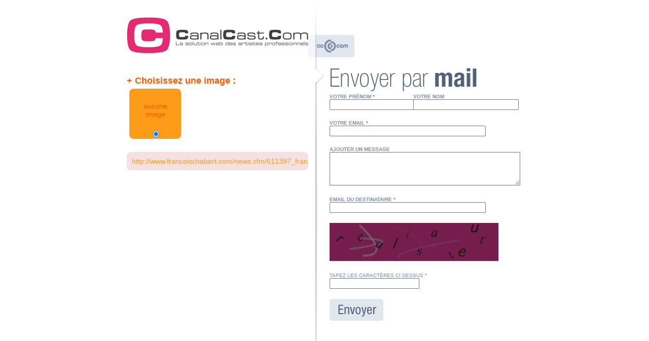

--- FILE ---
content_type: text/html;charset=UTF-8
request_url: http://parmail.cccom.fr/share.cfm?p=90406&u=http://www.francoischabert.com/news.cfm/611397_fran%C3%83%C2%A7ois_chabert.html
body_size: 2775
content:

<!DOCTYPE html PUBLIC "-//W3C//DTD XHTML 1.0 Strict//EN" "http://www.w3.org/TR/xhtml1/DTD/xhtml1-strict.dtd">
<html xmlns="http://www.w3.org/1999/xhtml">
<head>




<script type="text/JavaScript" src="/js/curvycorners.src.js"></script>


<script language="javascript">

		function getTitle(){
		document.getElementById('titre_page').innerHTML = window.document.title;
		document.valide_form.titre_page.value = window.document.title
	}
	
	/**
	* Affiche la liste de "content" prÃ©sent dans les tags mÃ©ta de type _name
	*
	* @param _name
	*            nom de l'attribut mÃ©ta Ã  afficher
	*/
	function getMeta(_name){
		// rÃ©cupÃ©ration de tous les tags "META"
		var metas = document.getElementsByTagName("meta");
		// nombre de tag "META" trouvÃ©
		var lMetas = metas.length;
		// stock la liste des mots contenu dans le "content" du "META"
		var listMeta = new Array();
		// Parcours la liste
		for (var i = 0; i<lMetas; i++){
			// si l'attribut keywords est renseignÃ©, alors on traite l'info
			if ( metas[i].getAttribute("name") == _name){
				var content = metas[i].getAttribute("content").split(",");
				for ( var j=0; j<content.length; j++){
					listMeta.push(content[j]);
				}
			}
		}
		// affiche une alerte avec les mots clefs
		document.getElementById('descriptif_page').innerHTML = listMeta;
		document.valide_form.descriptif_page.value = listMeta;
		//alert ( listMeta);
	}
	
	function getImg(_name){
		// rÃ©cupÃ©ration de tous les tags "META"
		var Img = document.getElementsByTagName("link");
		// nombre de tag "META" trouvÃ©
		var lImg = Img.length;
		// stock la liste des mots contenu dans le "content" du "META"
		var listImg = new Array();
		// Parcours la liste
		incr = 0
		for (var i = 0; i<lImg; i++){
			// si l'attribut keywords est renseignÃ©, alors on traite l'info
			
			if ( Img[i].getAttribute("rel") == _name){
				var content = Img[i].getAttribute("href").split(",");
				for ( var j=0; j<content.length; j++){
					listImg.push(content[j]);
					document.getElementById('images_page' + incr).innerHTML = "<img src='" + content[j] + "'  height='70' />";
					input_checked = '';
					if (incr == 0) {input_checked = ' checked '}
					document.getElementById('bt_radio' + incr).innerHTML = '<input type="radio" name="photo" value="' + content[j] + '" ' + input_checked + ' />';
					incr++;
					
				}
			}
			
		}
		// affiche une alerte avec les mots clefs
		
		//alert ( listMeta);
	}
	
	
</script>
<link href="/css/envoi_ami.css" rel="stylesheet" type="text/css" />
<link rel="stylesheet" href="/css/validationEngine.jquery.css" type="text/css" media="screen" title="no title" charset="utf-8" />
		
<script src="/js/jquery.min.js" type="text/javascript"></script>
<script src="/js/jquery.validationEngine-fr.js" type="text/javascript"></script>  
<script src="/js/jquery.validationEngine.js" type="text/javascript"></script>

<script language="javascript">
	$(document).ready(function() {
	$("#valide_form").validationEngine()
  })
</script>
</head>

<body onLoad="getTitle(); getMeta('description');getImg('image_src');">
<form action="" name="valide_form" id="valide_form" method="post" style="display:inline;">
<div style=" width:780px; height:auto; margin-left:auto; margin-right:auto;">
	<div style=" width:358px; height:auto; float:left; display:inline;">
    	
        <div style=" width:358px; height:auto; float:left; display:inline;" class="T14">
            <img src="http://racine.cccommunication.biz/v1/img/partenaire/tampCAN.gif" /><br /><br />
            
                <div id="titre_page" class="T20" style="font-weight:bold; color:#50617b;"></div>
                
                <div id="descriptif_page" style="color:#50617b;"></div>
                <div style="width:350px; height:auto; float:left; display:inline; margin-top:10px;">
                	<span class="T18" style="color:#FC5B00;"><b>+ Choisissez une image :</b></span>
                </div>
                
                <div style=" width:102px; height:auto; float:left; display:inline; text-align:center; margin-left:5px; margin-top:5px; background-color:#FE9B18; color:#FC5B00;" class="arr_8">
                    <div style=" width:102px; height:70px; float:left; display:inline; text-align:center; margin-top:10px;"><br />aucune<br />image</div>
                    
                        <input type="radio" name="photo" value="0_0" checked="checked" />
                    
                </div>
            
        </div>
        <div style=" width:358px; height:auto; float:left; display:inline;background-color:#f7e0e0; color:#FE9B18; margin-top:26px;" class="T14 arr_8">
        	<div style=" width:300px; height:auto; float:left; display:inline; margin-left:10px; margin-top:10px; margin-bottom:10px;">http://www.francoischabert.com/news.cfm/611397_franÃ§ois_chabert.html</div>
        </div>
        
    </div>
    <div style=" width:422px; height:auto; float:left; display:inline;">
    	<div style=" width:422px; height:113px; float:left; display:inline; background:transparent url('/media/img/envoi_ami/haut_cccom.gif') top left no-repeat;"></div>
        <div style=" width:42px; height:709px; float:left; display:inline; background:transparent url('/media/img/envoi_ami/separation_fleche.gif') top left no-repeat;"></div>
        <div style=" width:380px; height:auto; float:left; display:inline;">
        	<div style="width:380px; height:52px; float:left; display:inline; background:transparent url('/media/img/envoi_ami/t_envoyer_par_mail.gif') top left no-repeat; margin-top:20px;"></div>
            
            <div style=" width:150px; height:auto; float:left; display:inline; text-transform:uppercase;" class="T10">
            	<b>votre pr&Eacute;nom *</b><br />
				
                <input type="text" name="prenom" id="prenom" value="" class=" validate[required] text-input" />
            </div>
            <div style=" width:200px; height:auto; float:left; display:inline; text-transform:uppercase; margin-left:15px;" class="T10">
            	<b>votre nom</b><br />
                <input type="text" name="nom" id="nom" value="" style="width:200px;"  />
            </div>
            <div style=" width:380px; height:auto; float:left; display:inline; text-transform:uppercase; margin-top:20px;" class="T10">
            	<b>Votre email *</b><br />
                <input type="text" name="expediteur" id="expediteur" value="" class="validate[required,custom[email]] text-input" style="width:300px;"  />
            </div>
            <div style=" width:380px; height:auto; float:left; display:inline; text-transform:uppercase; margin-top:20px;" class="T10">
            	<b>ajouter un message</b><br />
                <textarea name="message" style=" width:370px; height:60px;"></textarea>
            </div>
            
            
            <div style=" width:380px; height:auto; float:left; display:inline; text-transform:uppercase; margin-top:20px;" class="T10">
            	<b>email du destinataire *</b><br />
                <input type="text" name="destinataire" id="destinataire" value="" class="validate[required,custom[email]] text-input" style="width:300px;"  />
            </div>
            <div style=" width:380px; height:auto; float:left; display:inline; margin-top:20px;">
                <img src="/CFFileServlet/_cf_captcha/_captcha_img6468837831936617422.png" alt="" height="75" width="333" />
<br />
            	<div style=" width:380px; height:auto; float:left; display:inline; margin-top:20px; text-transform:uppercase;" class="T10">
                    Tapez les caract&egrave;res ci dessus *<br />
                    <input type="text" name="captcha" id="captcha" value="" class=" validate[required] text-input" />  
        
                    <input type="hidden" name="captcha_check" value="5F538EA2878E58995BA814" />
                </div>
            </div>
            <div style=" width:380px; height:auto; float:left; display:inline; text-transform:uppercase; margin-top:20px;">
            	<input type="image" src="/media/img/envoi_ami/bt_envoyer.gif" align="absmiddle"  />
            </div>
            
			<input type="hidden" name="titre_page" value="" />
            <input type="hidden" name="descriptif_page" value="" />
            
        </div>
    </div>
</div>
</form>
</body>
</html>




--- FILE ---
content_type: text/css
request_url: http://parmail.cccom.fr/css/envoi_ami.css
body_size: 788
content:
@charset "utf-8";
/* CSS Document */

body, html{
margin:0px;
padding:0px;
font-family:Arial, Helvetica, sans-serif;
font-size:12px;
color:#7c8da7;
}
  
img{
border:none;
}
img a{
border:none;
}

a,
a:link,
a:active,
a:visited{
color:#8bd006;
text-decoration:none;
}
a:hover{
color:#4f585f;
text-decoration:none;
}

.vert{ color:#8bd006;}

.upp{
	text-transform:uppercase;
}

.bold{
	font-weight:bold;	
}

.T10{ font-size:10px;}
.T11{ font-size:11px;}
.T12{ font-size:12px;}
.T13{ font-size:13px;}
.T14{ font-size:14px;}
.T16{ font-size:16px;}
.T18{ font-size:18px;}
.T19{ font-size:19px;}
.T20{ font-size:20px;}
.T22{ font-size:22px;}
.T24{ font-size:24px;}
.T25{ font-size:25px;}
.T26{ font-size:26px;}
.T30{ font-size:30px;}
.T34{ font-size:34px;}
.T40{ font-size:40px;}
.T50{ font-size:50px;}
.T60{ font-size:60px;}

.arial{font-family:Arial, Helvetica, sans-serif;}

.blanc{ color:#FFFFFF;}
.noir{ color:#000000;}
.italic{ font-style:italic;}
.gris{ color:#7c7c7c;}

.bg_blanc{ background-color:#ffffff;}
.bg_gris{ background-color:#e5e5e5;}
.bg_vert{ background-color:#63b32e;}

.arr_8 {
  -webkit-border-top-right-radius: 8px;
  -webkit-border-top-left-radius: 8px;
  -webkit-border-bottom-right-radius: 8px;
  -webkit-border-bottom-left-radius: 8px;
  -moz-border-radius-topleft: 8px;
  -moz-border-radius-topright: 8px;
  -moz-border-radius-bottomleft: 8px;
  -moz-border-radius-bottomright: 8px;
}

.arrondi_5{
	-moz-border-radius: 5px 5px 5px 5px;
	-webkit-border-top-right-radius: 5px;
	-webkit-border-top-left-radius: 5px;
	-webkit-border-bottom-right-radius: 5px;
	-webkit-border-bottom-left-radius: 5px;
	border-radius: 5px 5px 5px 5px;
}

/************** fix png IE 6 ******************/
.pngfix{ behavior: url(/includes/iepngfix.htc) }


--- FILE ---
content_type: application/javascript
request_url: http://parmail.cccom.fr/js/jquery.validationEngine-fr.js
body_size: 893
content:


(function($) {
	$.fn.validationEngineLanguage = function() {};
	$.validationEngineLanguage = {
		newLang: function() {
			$.validationEngineLanguage.allRules = {"required":{    
						"regex":"none",
						"alertText":"* Ce champs est requis",
						"alertTextCheckboxMultiple":"*Choisir un option",
						"alertTextCheckboxe":"* Ce checkbox est requis"},
					"length":{
						"regex":"none",
						"alertText":"* Entre ",
						"alertText2":" et ",
						"alertText3":" caractères requis"},
					"maxCheckbox":{
						"regex":"none",
						"alertText":"* Nombre max the boite exceder"},	
					"minCheckbox":{
						"regex":"none",
						"alertText":"* Veuillez choisir ",
						"alertText2":" options"},		
					"confirm":{
						"regex":"none",
						"alertText":"* Votre champs n'est pas identique"},		
					"telephone":{
						"regex":"/^[0-9\-\(\)\ ]+$/",
						"alertText":"* Numéro de téléphone invalide"},	
					"email":{
						"regex":"/^[a-zA-Z0-9_\.\-]+\@([a-zA-Z0-9\-]+\.)+[a-zA-Z0-9]{2,4}$/",
						"alertText":"* Adresse email invalide"},	
					"date":{
                         "regex":"/^[0-9]{4}\-\[0-9]{1,2}\-\[0-9]{1,2}$/",
                         "alertText":"* Date invalide, format YYYY-MM-DD requis"},
					"onlyNumber":{
						"regex":"/^[0-9\ ]+$/",
						"alertText":"* Chiffres seulement accepté"},	
					"noSpecialCaracters":{
						"regex":"/^[0-9a-zA-Z]+$/",
						"alertText":"* Aucune caractère spécial accepté"},	
					"onlyLetter":{
						"regex":"/^[a-zA-Z\ \']+$/",
						"alertText":"* Lettres seulement accepté"},
					"ajaxUser":{
						"file":"validateUser.php",
						"alertTextOk":"* Ce nom est déjà pris",	
						"alertTextLoad":"* Chargement, veuillez attendre",
						"alertText":"* Ce nom est déjà pris"},	
					"ajaxName":{
						"file":"validateUser.php",
						"alertText":"* Ce nom est déjà pris",
						"alertTextOk":"*Ce nom est disponible",	
						"alertTextLoad":"* LChargement, veuillez attendre"}	
				}	
		}
	}
})(jQuery);

$(document).ready(function() {	
	$.validationEngineLanguage.newLang()
});